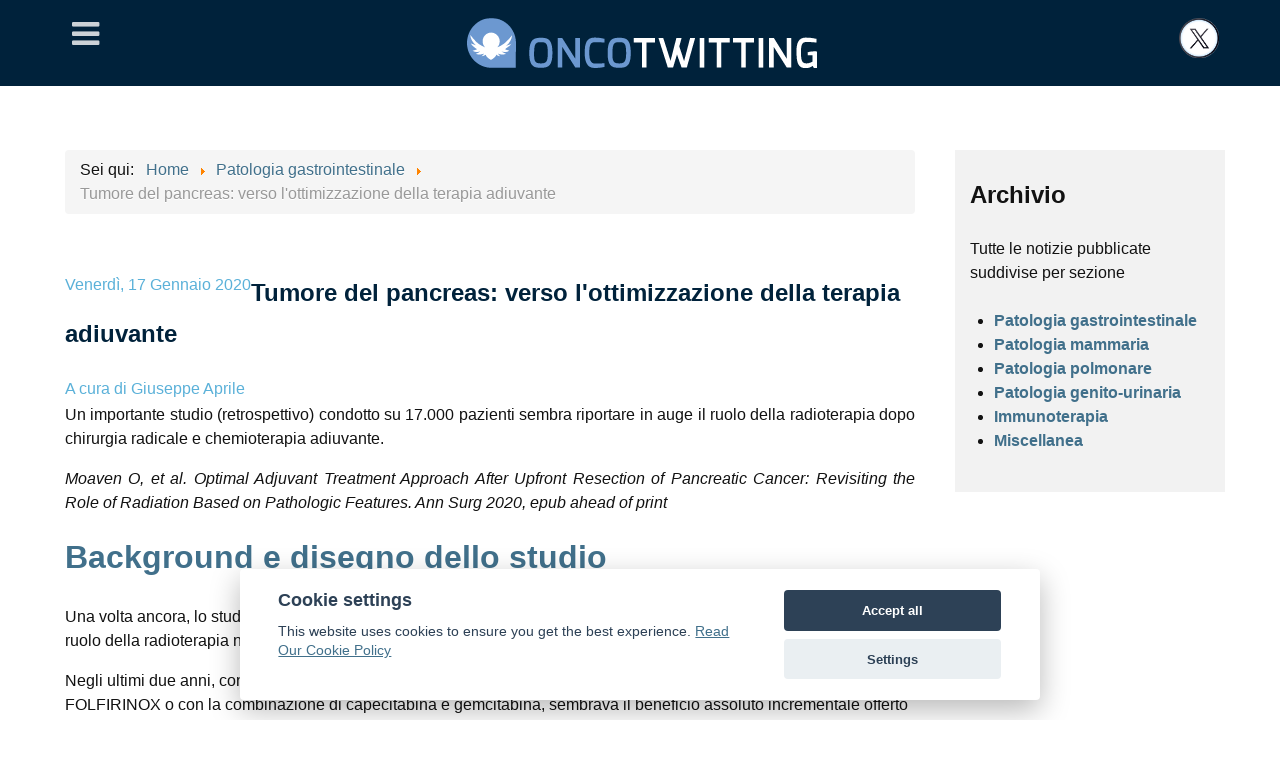

--- FILE ---
content_type: text/html; charset=utf-8
request_url: https://www.oncotwitting.it/patologia-gastrointestinale/tumore-del-pancreas-verso-l-ottimizzazione-della-terapia-adiuvante
body_size: 10632
content:
<!DOCTYPE html>
<html mlns:og="http://ogp.me/ns#" xmlns:fb="http://www.facebook.com/2008/fbml" lang="it-IT" dir="ltr">
        
<head>
<meta http-equiv="Content-Type" content="text/html;charset=UTF-8">
    
            <meta name="viewport" content="width=device-width, initial-scale=1.0">
        <meta http-equiv="X-UA-Compatible" content="IE=edge">
                                                <meta property="og:title" content="OncotwITting">
                                                                            <meta property="og:url" content="https://www.oncotwitting.it">
                                                                            <meta property="og:type" content="website">
                                                                            <meta property="og:locale" content="it_IT">
                                                                            <meta property="og:site_name" content="OncotwITting">
                                                                            <meta property="og:description" content="Iniziativa editoriale digitale di Accademia Nazionale di Medicina in tema oncologico: segue in tempo reale la letteratura scientifica e la diffonde attraverso il social network Twitter.">
                                    

        
            
         <meta charset="utf-8">
	<base href="https://www.oncotwitting.it/patologia-gastrointestinale/tumore-del-pancreas-verso-l-ottimizzazione-della-terapia-adiuvante">
	<meta name="keywords" content="oncologia, twitter, news">
	<meta name="rights" content="©Accademia Nazionale di medicina">
	<meta name="author" content="Giuseppe Aprile">
	<meta name="description" content="ONcotwITting segue in tempo reale la letteratura scientifica e la diffonde attraverso il social network Twitter.">
	<meta name="generator" content="ACCMED">
	<title>Patologia gastrointestinale - Tumore del pancreas: verso l'ottimizzazione della terapia adiuvante</title>
	<link href="https://www.oncotwitting.it/patologia-gastrointestinale/tumore-del-pancreas-verso-l-ottimizzazione-della-terapia-adiuvante" rel="canonical">
	<link href="/favicon.ico" rel="shortcut icon" type="image/vnd.microsoft.icon">
	<link href="https://ajax.googleapis.com/ajax/libs/jqueryui/1.12.1/themes/base/jquery-ui.css" rel="stylesheet">
	<link href="/components/com_flexicontent/assets/css/flexicontent.css?c186c949dafc72983798754578cea31f" rel="stylesheet">
	<link href="/components/com_flexicontent/assets/css/j3x.css?c186c949dafc72983798754578cea31f" rel="stylesheet">
	<link href="/components/com_flexicontent/librairies/select2/select2.css?3.5.4" rel="stylesheet">
	<link href="/components/com_flexicontent/assets/css/fcvote.css?c186c949dafc72983798754578cea31f" rel="stylesheet">
	<link href="/components/com_flexicontent/librairies/bootstrap-toggle/css/bootstrap2-toggle.min.css" rel="stylesheet">
	<link href="/components/com_flexicontent/templates/items-tabbed-accordions-html5/css/item.css" rel="stylesheet">
	<link href="https://www.oncotwitting.it/components/com_flexicontent/templates/items-tabbed-accordions-html5/css/css3-tabs.css" rel="stylesheet">
	<link href="https://www.oncotwitting.it/components/com_flexicontent/templates/items-tabbed-accordions-html5/css/css3-accordions.css" rel="stylesheet">
	<link href="/plugins/system/rokbox/assets/styles/rokbox.css" rel="stylesheet">
	<link href="/media/gantry5/engines/nucleus/css-compiled/nucleus.css" rel="stylesheet">
	<link href="/templates/rt_galatea/custom/css-compiled/galatea_18.css" rel="stylesheet">
	<link href="/media/gantry5/assets/css/bootstrap-gantry.css" rel="stylesheet">
	<link href="/media/gantry5/engines/nucleus/css-compiled/joomla.css" rel="stylesheet">
	<link href="/media/jui/css/icomoon.css" rel="stylesheet">
	<link href="/media/gantry5/assets/css/font-awesome.min.css" rel="stylesheet">
	<link href="/templates/rt_galatea/custom/css-compiled/galatea-joomla_18.css" rel="stylesheet">
	<link href="/templates/rt_galatea/custom/css-compiled/custom_18.css" rel="stylesheet">
	<link href="/templates/rt_galatea/css/animate.css" rel="stylesheet">
	<link href="/_cookie/cookieconsent.css" rel="stylesheet">
	<style>

			/* This is via voting field parameter, please edit field configuration to override them */
			.voting-row div.fcvote.fcvote-box-main {
				line-height:24px!important;
			}
			.voting-row div.fcvote.fcvote-box-main > ul.fcvote_list {
				height:24px!important;
				width:120px!important;
			}
			.voting-row div.fcvote.fcvote-box-main > ul.fcvote_list > li.voting-links a,
			.voting-row div.fcvote.fcvote-box-main > ul.fcvote_list > li.current-rating {
				height:24px!important;
				line-height:24px!important;
			}
			.voting-row div.fcvote.fcvote-box-main > ul.fcvote_list,
			.voting-row div.fcvote.fcvote-box-main > ul.fcvote_list > li.voting-links a:hover,
			.voting-row div.fcvote.fcvote-box-main > ul.fcvote_list > li.current-rating {
				background-image:url(/components/com_flexicontent/assets/images/star-medium.png)!important;
			}
			
			/* This is via voting field parameter, please edit field configuration to override them */
			.voting-row div.fcvote > ul.fcvote_list {
				height:24px!important;
				width:120px!important;
			}
			.voting-row div.fcvote > ul.fcvote_list > li.voting-links a,
			.voting-row div.fcvote > ul.fcvote_list > li.current-rating {
				height:24px!important;
				line-height:24px!important;
			}
			.voting-row div.fcvote > ul.fcvote_list,
			.voting-row div.fcvote > ul.fcvote_list > li.voting-links a:hover,
			.voting-row div.fcvote > ul.fcvote_list > li.current-rating {
				background-image:url(/components/com_flexicontent/assets/images/star-medium.png)!important;
			}
			.voting-row div.fcvote ul.fcvote_list > .voting-links a.star1 { width: 20%!important; z-index: 6; }
.voting-row div.fcvote ul.fcvote_list > .voting-links a.star2 { width: 40%!important; z-index: 5; }
.voting-row div.fcvote ul.fcvote_list > .voting-links a.star3 { width: 60%!important; z-index: 4; }
.voting-row div.fcvote ul.fcvote_list > .voting-links a.star4 { width: 80%!important; z-index: 3; }
.voting-row div.fcvote ul.fcvote_list > .voting-links a.star5 { width: 100%!important; z-index: 2; }
.homecase .g-flexslider-carousel-container {display:none;}
#flexicontent ul.leadingblock > li, #flexicontent ul.introblock > li {padding:1em;margin:0;border:none;}
.fceven {background-color: #F0F7FA !important;}

#flexicontent .title, .component-content h2 {padding-bottom: 0 !important;}

#flexicontent .lineinfo .element .label {background: none !important;}

#flexicontent .flexi.value, .flexi.value {
    margin: 2px 0 !important;
   padding: 0 !important;
}
#flexicontent .flexi.value.field_link {margin-left:1em!important;}

#flexicontent .lineinfo {float: none!important;}

#flexicontent .lineinfo .element, #flexicontent .lineinfo .element .label, #flexicontent .lineinfo .element .value {
    display: inline-block!important;
    float: left!important;
    min-width: 70px!important;
}
#flexicontent .lineinfo .element .label {border:none;}
#flexicontent .lineinfo {margin: 0 0 1.5em 0;}
#flexicontent .fc_bloglist_item .lineinfo .element {color:#5BB1D9;}
flexicontent .fc_bloglist_item .lineinfo .element a {color:#5BB1D9;}
#flexicontent .fc_bloglist_item .lineinfo .element .label {color: #5BB1D9;}
#flexicontent .subtitle1 {color: #5BB1D9;}
#flexicontent .subtitle2 {color: #5BB1D9;}
#flexicontent .subtitle1 {margin:0;}
.tabbertab .flexi.element, .subtitle1 .flexi.element, .subtitle2 .flexi.element, .subtitle3 .flexi.element  {margin:0;}

.float-right {float:right;}
.contentheading {margin-left:0;}
#flexicontent h2 {font-size: 1.5rem;}
.fc_item_title {color: #00223b;font-size: 1.5rem;}


.box6.moduletable, .box6.widget, .box6.g-outer-box, .box6 > .g-content {
    font-size: 1rem;
}

.g-flexslider-slideshow .g-flexslider-slideshow-item-content {
    text-align: left;
    margin: auto;
    padding: 1rem 1rem 1rem 2rem;
}

.g-flexslider-showcase .g-flexslider-showcase-item-title {
    font-weight: 700;
    font-size: 2.5rem;
    line-height: 1;
    margin: 1rem auto;
}
.g-flexslider-showcase .g-flexslider-showcase-item-desc {font-size: 1rem;}

﻿﻿.g-flexslider-slideshow .g-flexslider-slideshow-item-title {
    font-weight: 700;
    font-size: 2.5rem;
    line-height: 1;
    margin: 1rem auto;
}

h1 {
    font-size: 2rem;
    line-height: 120%;
}

a {
    color: #41708B!important;
}
#cconsent-bar a {
    color: #ffffff!important;
}
.g-flexslider-slideshow-item-content {padding-left:0!important;}

.video-autore {padding-bottom:1em;}

.li-90sec {border-top:5px solid #a4d102!important;margin: 1.5em 0 0 0 !important;}
.li-90sec .button-3 a {color:#a4d102!important;}
.li-90sec .button-3 {border-color:#a4d102!important;}
.hp90secondi .fcodd {background-color: #F0F7FA!important;}
.hp90secondi .fc_bloglist_item {margin: 1em 0 !important;}
.image_descr {padding-top: 1em;}

#g-aside .platform-content {margin-top:0;margin-bottom:0;padding-top: 0;}

.hp90secondi h1 {font-size: 1.25rem;line-height: 100%;margin-bottom: 0;}

.sponsor img {max-height:180px;}.svgsponsor {padding:0.5rem;display:block;}
.svgsponsor img{max-height:180px;max-width:300px;border:1px solid #eee;}
	</style>
	<script type="application/json" class="joomla-script-options new">{"csrf.token":"b49af7b3789737704028524c8542b4a3","system.paths":{"root":"","base":""},"joomla.jtext":{"FLEXI_NOT_AN_IMAGE_FILE":"FLEXI_NOT_AN_IMAGE_FILE","FLEXI_IMAGE":"Immagine","FLEXI_LOADING_IMAGES":"FLEXI_LOADING_IMAGES","FLEXI_THUMBNAILS":"FLEXI_THUMBNAILS","FLEXI_NO_ITEMS_SELECTED":"FLEXI_NO_ITEMS_SELECTED","FLEXI_ARE_YOU_SURE":"FLEXI_ARE_YOU_SURE","FLEXI_APPLYING_FILTERING":"Applica filtri","FLEXI_TYPE_TO_LIST":"...termine","FLEXI_TYPE_TO_FILTER":"...termine","FLEXI_UPDATING_CONTENTS":"Updating contents ...","FLEXI_YOUR_BROWSER_DOES_NOT_SUPPORT_AJAX":"Il tuo browser non supporta Ajax","FLEXI_LOADING":"Caricamento","FLEXI_ADDED_TO_YOUR_FAVOURITES":"Aggiunto ai tuoi preferiti","FLEXI_YOU_NEED_TO_LOGIN":"Devi effettuare il login per favorire questo articolo. Sar\u00e0 aggiunto al tuo elenco preferiti personale.","FLEXI_REMOVED_FROM_YOUR_FAVOURITES":"Rimuovi dai tuoi preferiti","FLEXI_USERS":"utente","FLEXI_FAVOURE":"Aggiungi a preferiti","FLEXI_REMOVE_FAVOURITE":"Rimuovi questo articolo dai tuoi preferiti","FLEXI_FAVS_YOU_HAVE_SUBSCRIBED":"You have subscribed","FLEXI_FAVS_CLICK_TO_SUBSCRIBE":"Click to subscribe","FLEXI_TOTAL":"Totale:","FLEXI_PUBLISHED":"Pubblicato","FLEXI_UNPUBLISHED":"Non pubblicato","FLEXI_IN_PROGRESS":"in corso","FLEXI_PENDING":"in attesa","FLEXI_TO_WRITE":"Bozza","FLEXI_ARCHIVED":"Archiviato","FLEXI_TRASHED":"Trashed"}}</script>
	<script src="https://ajax.googleapis.com/ajax/libs/jquery/1.12.4/jquery.min.js"></script>
	<script src="https://code.jquery.com/jquery-migrate-1.4.1.min.js"></script>
	<script src="/media/syw_jqueryeasy/js/jquerynoconflict.js"></script>
	<script src="https://ajax.googleapis.com/ajax/libs/jqueryui/1.12.1/jquery-ui.min.js"></script>
	<!--[if lte IE 11]><script src="/media/system/js/polyfill.event.js?5cc68d32fc764afcdbda8f5cc556f647"></script><![endif]-->
	<!--[if lte IE 11]><script src="/media/system/js/polyfill.classlist.js?5cc68d32fc764afcdbda8f5cc556f647"></script><![endif]-->
	<!--[if lte IE 11]><script src="/media/system/js/polyfill.map.js?5cc68d32fc764afcdbda8f5cc556f647"></script><![endif]-->
	<script src="/media/system/js/core.js?5cc68d32fc764afcdbda8f5cc556f647"></script>
	<script src="/media/system/js/mootools-core.js?5cc68d32fc764afcdbda8f5cc556f647"></script>
	<script src="/media/system/js/mootools-more.js?5cc68d32fc764afcdbda8f5cc556f647"></script>
	
	
	
	<script src="/media/jui/js/bootstrap.min.js?5cc68d32fc764afcdbda8f5cc556f647"></script>
	<script src="/components/com_flexicontent/assets/js/flexi-lib.js?c186c949dafc72983798754578cea31f"></script>
	<script src="/components/com_flexicontent/librairies/mousewheel/jquery.mousewheel.min.js"></script>
	<script src="/components/com_flexicontent/librairies/select2/select2.min.js?3.5.4"></script>
	<script src="/components/com_flexicontent/librairies/select2/select2.sortable.js?3.5.4"></script>
	<script src="/components/com_flexicontent/librairies/select2/select2_locale_it.js?3.5.4"></script>
	<script src="/components/com_flexicontent/assets/js/tmpl-common.js?c186c949dafc72983798754578cea31f"></script>
	<script src="/components/com_flexicontent/assets/js/jquery-easing.js?c186c949dafc72983798754578cea31f"></script>
	<script src="/components/com_flexicontent/assets/js/fcvote.js?c186c949dafc72983798754578cea31f"></script>
	<script src="/components/com_flexicontent/librairies/bootstrap-toggle/js/bootstrap2-toggle.min.js"></script>
	<script src="/components/com_flexicontent/assets/js/fcfav.js?c186c949dafc72983798754578cea31f"></script>
	<script src="https://www.oncotwitting.it/components/com_flexicontent/templates/items-tabbed-accordions-html5/js/css3-tabs.js"></script>
	<script src="/plugins/system/rokbox/assets/js/rokbox.js"></script>
	<script src="/libraries/chart.js"></script>
	<script src="/_cookie/cookieconsent.js"></script>
	<script src="/templates/rt_galatea/js/flexslider.js"></script>
	<script src="/templates/rt_galatea/js/enllax.js"></script>
	<script>
jQuery(function($){ initTooltips(); $("body").on("subform-row-add", initTooltips); function initTooltips (event, container) { container = container || document;$(container).find(".hasTooltip").tooltip({"html": true,"container": "body"});} });
					var fc_sef_lang = 'it';
					var fc_root_uri = '';
					var fc_base_uri = '';
					var FC_URL_VARS = [];
				
					jQuery( document ).ready(function() {
						jQuery("body").prepend('\
							<div id="fc_filter_form_blocker" style="display: none;">\
								<div class="fc_blocker_overlay" style="background-color: rgba(0, 0, 0, 0.3);">\
								<div class="fc_blocker_content" style="background-color: rgba(255, 255, 255, 1); color: rgba(0, 0, 0, 1);">\
									\
									<div class="fc_blocker_mssg" style="" >Applica filtri\
									<div class="fc_blocker_bar"><div style="background-color: rgba(0, 153, 255, 1);">\
								\
							\
						');
					});
				
				if (typeof jQuery.fn.chosen == 'function') {
					jQuery.fn.chosen_fc = jQuery.fn.chosen;
					jQuery.fn.chosen = function(){
						var args = arguments;
						var result;
						jQuery(this).each(function() {
							if (jQuery(this).hasClass('use_select2_lib') || jQuery(this).hasClass('fc_no_js_attach')) return;
							result = jQuery(this).chosen_fc(args);
						});
						return result;
					};
				}
				
					jQuery(document).ready(function()
					{
						window.skip_select2_js = 0;
						fc_attachSelect2('body');
					});
				
				var jbase_url_fc = "https:\/\/www.oncotwitting.it\/";
				var jroot_url_fc = "https:\/\/www.oncotwitting.it\/";
				var jclient_path_fc = "";
			
					jQuery(document).ready(function(){
						jQuery('input.fc_checkboxtoggle').bootstrapToggle();
					});
				
		var fcfav_toggle_style = 2;
		var fcfav_status_info = 0;
		var fcfav_toggle_info = 1;
	
				var _fc_state_titles = { '1' : 'FLEXI_PUBLISHED' , '0' : 'FLEXI_UNPUBLISHED' , '-5' : 'FLEXI_IN_PROGRESS' , '-3' : 'FLEXI_PENDING' , '-4' : 'FLEXI_TO_WRITE' , '2' : 'FLEXI_ARCHIVED' , '-2' : 'FLEXI_TRASHED'};
			
		var fc_validateOnSubmitForm = 1;
	if (typeof RokBoxSettings == 'undefined') RokBoxSettings = {pc: '100'};
	</script>
	<meta property="og:title" content="Tumore del pancreas: verso l'ottimizzazione della terapia adiuvante">
	<meta property="og:description" content=" Un importante studio (retrospettivo) condotto su 17.000 pazienti sembra riportare in auge il ruolo della radioterapia dopo chirurgia radicale e chemioterapia adiuvante. Moaven O, et al. Optimal Adjuvant Treatment Approach After Upfront Resection of Pancreatic Cancer: Revisiting the Role of ...">
	<!--[if IE 8]>
				<link href="/components/com_flexicontent/assets/css/ie8.css?c186c949dafc72983798754578cea31f" rel="stylesheet" />
				<![endif]-->
	<meta property="og:title" content="Tumore del pancreas: verso l'ottimizzazione della terapia adiuvante">
	<meta property="og:type" content="article">
	<meta property="og:image" content="https://www.oncotwitting.it/images/icona.png">
	<meta property="og:url" content="https://www.oncotwitting.it/patologia-gastrointestinale/tumore-del-pancreas-verso-l-ottimizzazione-della-terapia-adiuvante">
	<meta property="og:site_name" content="ONcotwITting">
	<meta property="og:description" content="ONcotwITting segue in tempo reale la letteratura scientifica e la diffonde attraverso il social network Twitter.">
	

    
                    <link rel="shortcut icon apple-touch-icon-precomposed" sizes="57x57" href="/apple-touch-icon-57x57.png">
<link rel="shortcut icon apple-touch-icon-precomposed" sizes="72x72" href="/apple-touch-icon-72x72.png">
<link rel="shortcut icon apple-touch-icon-precomposed" sizes="114x114" href="/apple-touch-icon-114x114.png">
<link rel="shortcut icon apple-touch-icon-precomposed" sizes="144x144" href="/apple-touch-icon-144x144.png">
            
</head>

    <body class="item-id-1056 item-catid-9 type-id-2 type-alias-oncotweet gantry g-galatea-style site com_flexicontent view-item no-layout no-task dir-ltr itemid-1324 outline-18 g-offcanvas-left g-default g-style-preset3">
        <div id="g-offsidebar-overlay"></div>
                    

        <div id="g-offcanvas" data-g-offcanvas-swipe="1" data-g-offcanvas-css3="1">
                        <div class="g-grid">                        

        <div class="g-block size-100">
             <div id="mobile-menu-7951-particle" class="g-content g-particle">            <div id="g-mobilemenu-container" data-g-menu-breakpoint="48rem"></div>
            </div>
        </div>
            </div>
    </div>
        <div id="g-page-surround">
            <div class="g-offcanvas-hide g-offcanvas-toggle" role="navigation" data-offcanvas-toggle aria-controls="g-offcanvas" aria-expanded="false"><i class="fa fa-fw fa-bars"></i></div>                        

                                                        
                <section id="g-offsidebar">
                <div class="g-container">                                <div class="g-grid">                        

        <div class="g-block size-100">
             <div id="menu-4196-particle" class="g-content g-particle">            <nav class="g-main-nav" data-g-hover-expand="true">
        <ul class="g-toplevel">
                                                                                                                
        
                
        
                
        
        <li class="g-menu-item g-menu-item-type-component g-menu-item-101 g-standard  ">
                            <a class="g-menu-item-container" href="/">
                                                                <span class="g-menu-item-content">
                                    <span class="g-menu-item-title">Home</span>
            
                    </span>
                                                </a>
                                </li>
    
                                                                                                
        
                
        
                
        
        <li class="g-menu-item g-menu-item-type-component g-menu-item-167 g-standard  ">
                            <a class="g-menu-item-container" href="/il-progetto">
                                                                <span class="g-menu-item-content">
                                    <span class="g-menu-item-title">Progetto</span>
            
                    </span>
                                                </a>
                                </li>
    
                                                                                                
        
                
        
                
        
        <li class="g-menu-item g-menu-item-type-component g-menu-item-168 g-standard  ">
                            <a class="g-menu-item-container" href="/faculty">
                                                                <span class="g-menu-item-content">
                                    <span class="g-menu-item-title">Faculty</span>
            
                    </span>
                                                </a>
                                </li>
    
                                                                                                
        
                
        
                
        
        <li class="g-menu-item g-menu-item-type-separator g-menu-item-205 g-parent g-standard  ">
                            <div class="g-menu-item-container" data-g-menuparent="">                                                                            <span class="g-separator g-menu-item-content">            <span class="g-menu-item-title">Sezioni</span>
            </span>
                                        <span class="g-menu-parent-indicator"></span>                            </div>                                                                <ul class="g-dropdown g-inactive g-fade-in-up g-dropdown-right">
            <li class="g-dropdown-column">
                        <div class="g-grid">
                        <div class="g-block size-100">
            <ul class="g-sublevel">
                <li class="g-level-1 g-go-back">
                    <a class="g-menu-item-container" href="#" data-g-menuparent=""><span>Back</span></a>
                </li>
                                                                                                                    
        
                
        
                
        
        <li class="g-menu-item g-menu-item-type-alias g-menu-item-207  ">
                            <a class="g-menu-item-container" href="/patologia-gastrointestinale">
                                                                <span class="g-menu-item-content">
                                    <span class="g-menu-item-title">Patologia gastrointestinale </span>
            
                    </span>
                                                </a>
                                </li>
    
                                                                                                
        
                
        
                
        
        <li class="g-menu-item g-menu-item-type-alias g-menu-item-208  ">
                            <a class="g-menu-item-container" href="/patologia-mammaria">
                                                                <span class="g-menu-item-content">
                                    <span class="g-menu-item-title">Patologia mammaria</span>
            
                    </span>
                                                </a>
                                </li>
    
                                                                                                
        
                
        
                
        
        <li class="g-menu-item g-menu-item-type-alias g-menu-item-209  ">
                            <a class="g-menu-item-container" href="/patologia-polmonare">
                                                                <span class="g-menu-item-content">
                                    <span class="g-menu-item-title">Patologia polmonare</span>
            
                    </span>
                                                </a>
                                </li>
    
                                                                                                
        
                
        
                
        
        <li class="g-menu-item g-menu-item-type-alias g-menu-item-655  ">
                            <a class="g-menu-item-container" href="/patologia-genito-urinaria">
                                                                <span class="g-menu-item-content">
                                    <span class="g-menu-item-title">Patologia genito-urinaria</span>
            
                    </span>
                                                </a>
                                </li>
    
                                                                                                
        
                
        
                
        
        <li class="g-menu-item g-menu-item-type-alias g-menu-item-656  ">
                            <a class="g-menu-item-container" href="/immunoterapia">
                                                                <span class="g-menu-item-content">
                                    <span class="g-menu-item-title">Immunoterapia</span>
            
                    </span>
                                                </a>
                                </li>
    
                                                                                                
        
                
        
                
        
        <li class="g-menu-item g-menu-item-type-alias g-menu-item-210  ">
                            <a class="g-menu-item-container" href="/miscellanea">
                                                                <span class="g-menu-item-content">
                                    <span class="g-menu-item-title">Miscellanea</span>
            
                    </span>
                                                </a>
                                </li>
    
                                                                                                
        
                
        
                
        
        <li class="g-menu-item g-menu-item-type-alias g-menu-item-1415  ">
                            <a class="g-menu-item-container" href="/90-secondo">
                                                                <span class="g-menu-item-content">
                                    <span class="g-menu-item-title">90° secondo</span>
            
                    </span>
                                                </a>
                                </li>
    
    
            </ul>
        </div>
            </div>

            </li>
        </ul>
            </li>
    
                                                                                                
        
                
        
                
        
        <li class="g-menu-item g-menu-item-type-component g-menu-item-1325 g-standard  ">
                            <a class="g-menu-item-container" href="/accedi">
                                                                <span class="g-menu-item-content">
                                    <span class="g-menu-item-title">Accedi</span>
            
                    </span>
                                                </a>
                                </li>
    
    
        </ul>
    </nav>
            </div>
        </div>
            </div>
            </div>
        
    </section>
                                                    
                <section id="g-top">
                <div class="g-container">                                <div class="g-grid">                        

        <div class="g-block size-100">
             <div class="g-system-messages">
                                            
<div id="system-message-container">
    </div>

            
    </div>
        </div>
            </div>
            </div>
        
    </section>
                                                    
                <section id="g-navigation">
                <div class="g-container">                                <div class="g-grid">                        

        <div class="g-block size-10">
             <div id="offsidebartoggle-2745-particle" class="g-content g-particle">            <div class="">

  <div class="g-offsidebar-toggle">
    <i class="g-offsidebar-toggle-icon fa fa-bars fa-fw"></i>
  </div>

</div>
            </div>
        </div>
                    

        <div class="g-block size-80 center">
             <div id="logo-5992-particle" class="g-content g-particle">            <a href="/" target="_self" title="ONcotwITting" aria-label="ONcotwITting" rel="home" class="g-logo">
                        <img src="/templates/rt_galatea/custom/images/logo_oncotwitting.svg" style="max-height: 50px" alt="ONcotwITting">
            </a>
            </div>
        </div>
                    

        <div class="g-block size-10 align-right">
             <div id="logo-4069-particle" class="g-content g-particle">            <a href="https://twitter.com/ONcotwITting" target="_blank" title="ONcotwITting" aria-label="ONcotwITting" class="g-logo">
                        <img src="/templates/rt_galatea/custom/images/logoX.png" style="max-height: 40px" alt="ONcotwITting">
            </a>
            </div>
        </div>
            </div>
            </div>
        
    </section>
                                                    
                <section id="g-slideshow" class="nomargintop nomarginbottom nopaddingbottom nopaddingtop">
                <div class="g-container">                                <div class="g-grid">                        

        <div class="g-block size-100">
             <div class="g-content">
                                    <div class="moduletable  homecase">
						<div id="module-flexslider-148-particle" class="g-particle"><div class="">
	
	    <div class="g-flexslider g-flexslider-slideshow">
    	<div id="g-flexslider-slideshow-module-flexslider-148" class="g-flexslider-slideshow-container">
			<div class="g-flexslider-slideshow-slides">
								<div class="g-flexslider-item-container g-flexslider-slideshow-item-container " style="background-color: #41708b;color: #ffffff">
					<div class="g-flexslider-slideshow-item">
						<div class="g-flexslider-slideshow-item-content-container">
							<div class="g-flexslider-slideshow-item-overlay">
								<div class="g-flexslider-slideshow-item-content">
									<div class="g-flexslider-slideshow-item-subtitle">Patologia gastrointestinale</div>																																			</div>
							</div>
						</div>
					</div>
				</div>
							</div>
		</div>
	</div>
	</div></div>		</div>
            
        </div>
        </div>
            </div>
            </div>
        
    </section>
                                    
                                
                
    
                <section id="g-container-main" class="g-wrapper">
                <div class="g-container">                    <div class="g-grid">                        

        <div class="g-block size-75 equal-height">
             <section id="g-mainbar">
                                        <div class="g-grid">                        

        <div class="g-block size-100 nomargintop nomarginbottom nopaddingtop nopaddingbottom">
             <div class="g-content">
                                    <div class="platform-content"><div class="moduletable ">
						<div aria-label="Percorso" role="navigation">
	<ul itemscope itemtype="https://schema.org/BreadcrumbList" class="breadcrumb">
					<li>
				Sei qui:  
			</li>
		
						<li itemprop="itemListElement" itemscope itemtype="https://schema.org/ListItem">
											<a itemprop="item" href="/" class="pathway"><span itemprop="name">Home</span></a>
					
											<span class="divider">
							<img src="/media/system/images/arrow.png" alt="">						</span>
										<meta itemprop="position" content="1">
				</li>
							<li itemprop="itemListElement" itemscope itemtype="https://schema.org/ListItem">
											<a itemprop="item" href="/patologia-gastrointestinale" class="pathway"><span itemprop="name">Patologia gastrointestinale</span></a>
					
											<span class="divider">
							<img src="/media/system/images/arrow.png" alt="">						</span>
										<meta itemprop="position" content="2">
				</li>
							<li itemprop="itemListElement" itemscope itemtype="https://schema.org/ListItem" class="active">
					<span itemprop="name">
						Tumore del pancreas: verso l'ottimizzazione della terapia adiuvante					</span>
					<meta itemprop="position" content="3">
				</li>
				</ul>
</div>
		</div></div>
            
        </div>
        </div>
            </div>
                            <div class="g-grid">                        

        <div class="g-block size-100">
             <div class="g-content">
                                                            <div class="platform-content row-fluid"><div class="span12"><div id="flexicontent" class="flexicontent  items item1056 type2 group">
	
      	
		
	
	    
    	
        
	        <div class="flexi lineinfo subtitle1 group">
                        <div class="flexi element">
                                <div class="flexi value field_publish_up">Venerdì, 17 Gennaio 2020</div>
            </div>
                    </div>
		
	        <div class="group"> 
        <h1 class="contentheading">
        <span class="fc_item_title">
            Tumore del pancreas: verso l'ottimizzazione della terapia adiuvante        </span>
		</h1>
	
    	
	        <div class="flexi lineinfo subtitle2 group">
                        <div class="flexi element">
                                <span class="flexi labelx field_created_by">A cura di</span>
                                <span class="flexi valuex field_created_by">Giuseppe Aprile</span>
            </div>
                    </div>
		
	        <div class="flexi lineinfo subtitle3 group">
                        <div class="flexi element">
                                <div class="flexi value field_text">
<p style="text-align: justify;">Un importante studio (retrospettivo) condotto su 17.000 pazienti sembra riportare in auge il ruolo della radioterapia dopo chirurgia radicale e chemioterapia adiuvante.</p>
<p style="text-align: justify;"><em>Moaven O, et al. Optimal Adjuvant Treatment Approach After Upfront Resection of Pancreatic Cancer: Revisiting the Role of Radiation Based on Pathologic Features. Ann Surg 2020, epub ahead of print</em></p>
</div>
            </div>
                    </div>
	    
    </div>
        
    
    
        
    
        
    	 <div id="accordionsTop" class="css-acc accordion-vertical group">
<!--css3 accordions top-->
			
				<div id="acc-sec-1" class="acc-section">
				
                	<span id="top_tab_acc1" class="target-fix"></span>
                    <div class="acc-inner">
                        <div>
                            <h3 class="acc-title first-acc" id="btnsez-1">
                            <a class="active" href="#top_tab_acc1">
								Background e disegno dello studio                            </a>
                             </h3>
                        </div>
                        <div class="top_tab_acc1 acc-content group">
                                                        <div class="flexi element">
                                                                <div class="flexi value field_disegnodellostudio">
<p>Una volta ancora, lo studio nordamericano recentemente pubblicato su Ann Surgery offre l'opportunità di ridiscutere il ruolo della radioterapia nella patologia pancreatica.</p>
<p>Negli ultimi due anni, confermato il notevole beneficio del potenziamento della chemioterapia postoperatoria con FOLFIRINOX o con la combinazione di capecitabina e gemcitabina, sembrava il beneficio assoluto incrementale offerto dal trattamento radiante fosse marginale.</p>
<p>In effetti, lo standard del trattamento postoperatorio per pazienti fit si è modificato rapidamente. Il trial ESPAC-4 - nonostante le critiche metodologiche e di selezione a cui è stato soggetto - ha portato l'evidenza di come un trattamento di combinazione sia in grado di migliorare le performance della sola gemcitabina (vantaggio in OS mediana di circa 3 mesi, aumento della RFS a 5 anni da 12 a 18.5% e della OS a 5 anni da 16 a 29%). Inoltre, lo studio ACCORD/PRODIGE 24 ha anche dimostrato un aumento statisticamente significativo della DFS mediana (21.6 vs 12.8 mesi, HR 0.58) e della OS mediana (35 vs 55 mesi, HR 0.65). Tali vantaggi sembrabvano rendere poco utile un successivo trattamento radiante.</p>
<p>Lo studio recentemente pubblicato, condotto su dati estratti da 1500 centri acreditati, ha arruolato quasi 17.000 pazienti che hanno ricevuto (65%) o meno (35%) un trattamento adiuvante che poteva essere chemioterapico, radioterapico o una combinazione dei due. La terapia antiblastica postopertaoria era avviata entro 180 giorni dalla chirurgia.</p>
<p>Endpoint primario dello studio era la OS. Per stabilire l'effetto della radioterapia è stata usata un'analisi Propensity Score.</p>
<p> Oltre 8.300 pazienti con almeno una caratteristica patologica di rischio - linfonodi positivi, margini infiltrati o invasione linfovascolare - che avevano ricevuto chemioterapia o chemioRT sono stati matchati con altrettanti casi con simili caratteristiche. Lo stesso è stato fatto per pazienti senza fattori di rischio all'esame istologico.</p>
</div>
                            </div>
                                                    </div>
                    	<span id="prev-1" class="accordion-nav previous"><a href="#top_tab_acc4"><i class="icon-arrow-left"></i></a></span> 
            			<span id="next-1" class="accordion-nav next"><a href="#top_tab_acc2"><i class="icon-arrow-right"></i></a></span>
                	</div>
                	
                	                	<script>
                		jQuery(document).ready(function (){
                			jQuery("#btnsez-1").click(function (){
                				setTimeout(function(){ 	
	                				jQuery('html, body').animate({
	                					scrollTop: jQuery("#btnsez-1").offset().top
	                				}, 1000);
                				}, 10);
                			});
                			jQuery("#prev-1").click(function (){
                				setTimeout(function(){ 	
	                				jQuery('html, body').animate({
	                					scrollTop: jQuery("#btnsez-4").offset().top
	                				}, 1000);
                				}, 10);
                			});
                			jQuery("#next-1").click(function (){
                				setTimeout(function(){ 	
	                				jQuery('html, body').animate({
	                					scrollTop: jQuery("#btnsez-2").offset().top
	                				}, 1000);
                				}, 10);
                			});
                		});
                	</script>
                	    
                </div>				 
										
				<div id="acc-sec-2" class="acc-section">
				
                	<span id="top_tab_acc2" class="target-fix"></span>
                    <div class="acc-inner">
                        <div>
                            <h3 class="acc-title " id="btnsez-2">
                            <a class="" href="#top_tab_acc2">
								Risultati                            </a>
                             </h3>
                        </div>
                        <div class="top_tab_acc2 acc-content group">
                                                        <div class="flexi element">
                                                                <div class="flexi value field_risultati"><p style="text-align: justify;">Mentre il beneficio incrementale della radioterapia sembra trascurabile in pazienti senza caratteristiche istologiche di rischio (le curve di OS sono appaiate nei primi 36 mesi; OS mediana 42.7 mesi vs 52.7 mesi, HR 0.90, p=0.25), si nota un beneficio - modesto ma significativo e costante nel tempo - se la radioterapia è offerta in combinazione alla chemioterapia a pazienti radicalmente operati ma con fattori di rischio istologici (mOS 21 vs 25 mesi, HR 0.81, 95%CI 0-75-1.03, p&lt;0.0001).</p></div>
                            </div>
                                                    </div>
                    	<span id="prev-2" class="accordion-nav previous"><a href="#top_tab_acc1"><i class="icon-arrow-left"></i></a></span> 
            			<span id="next-2" class="accordion-nav next"><a href="#top_tab_acc3"><i class="icon-arrow-right"></i></a></span>
                	</div>
                	
                	                	<script>
                		jQuery(document).ready(function (){
                			jQuery("#btnsez-2").click(function (){
                				setTimeout(function(){ 	
	                				jQuery('html, body').animate({
	                					scrollTop: jQuery("#btnsez-2").offset().top
	                				}, 1000);
                				}, 10);
                			});
                			jQuery("#prev-2").click(function (){
                				setTimeout(function(){ 	
	                				jQuery('html, body').animate({
	                					scrollTop: jQuery("#btnsez-1").offset().top
	                				}, 1000);
                				}, 10);
                			});
                			jQuery("#next-2").click(function (){
                				setTimeout(function(){ 	
	                				jQuery('html, body').animate({
	                					scrollTop: jQuery("#btnsez-3").offset().top
	                				}, 1000);
                				}, 10);
                			});
                		});
                	</script>
                	    
                </div>				 
										
				<div id="acc-sec-3" class="acc-section">
				
                	<span id="top_tab_acc3" class="target-fix"></span>
                    <div class="acc-inner">
                        <div>
                            <h3 class="acc-title " id="btnsez-3">
                            <a class="" href="#top_tab_acc3">
								Bottom line                            </a>
                             </h3>
                        </div>
                        <div class="top_tab_acc3 acc-content group">
                                                        <div class="flexi element">
                                                                <div class="flexi value field_bottomline">
<p style="text-align: justify;">Lo studio è interessante nel suo disegno (sebbene retrospettivo) e ha certamente una numerosità molto convincente.</p>
<p style="text-align: justify;">Tuttavia, considerato che pochissimi di questi pazienti avevano ricevuto chemioterapia di combinazione moderna, rimangono dubbi sul ruolo della radioterapia in questo setting (perlatro i dubbi sono immutati dai tempi dell'ESPAC-1).</p>
<p style="text-align: justify;">Poichè i pazienti con fattori di rischio (N+, R1) sono anche quelli che all'analisi multivariata del trial PRODIGE sembrano maggiormente beneficiare di FOLFIRINOX, si dovrà attendere il risultato dei trial prospettici che testano le moderne tecniche di radioterapia conformazionale dopo una chemioterapia di combinazione somminsitrata per sei mesi, se possibile assieme al supporto nutrizionale e psicologico del paziente. A meno che, nel frattempo, la terapia preoperatoria non prenda definitivamente il sopravvento...</p>
</div>
                            </div>
                                                    </div>
                    	<span id="prev-3" class="accordion-nav previous"><a href="#top_tab_acc2"><i class="icon-arrow-left"></i></a></span> 
            			<span id="next-3" class="accordion-nav next"><a href="#top_tab_acc4"><i class="icon-arrow-right"></i></a></span>
                	</div>
                	
                	                	<script>
                		jQuery(document).ready(function (){
                			jQuery("#btnsez-3").click(function (){
                				setTimeout(function(){ 	
	                				jQuery('html, body').animate({
	                					scrollTop: jQuery("#btnsez-3").offset().top
	                				}, 1000);
                				}, 10);
                			});
                			jQuery("#prev-3").click(function (){
                				setTimeout(function(){ 	
	                				jQuery('html, body').animate({
	                					scrollTop: jQuery("#btnsez-2").offset().top
	                				}, 1000);
                				}, 10);
                			});
                			jQuery("#next-3").click(function (){
                				setTimeout(function(){ 	
	                				jQuery('html, body').animate({
	                					scrollTop: jQuery("#btnsez-4").offset().top
	                				}, 1000);
                				}, 10);
                			});
                		});
                	</script>
                	    
                </div>				 
										
				<div id="acc-sec-4" class="acc-section">
				
                	<span id="top_tab_acc4" class="target-fix"></span>
                    <div class="acc-inner">
                        <div>
                            <h3 class="acc-title last-tab" id="btnsez-4">
                            <a class="" href="#top_tab_acc4">
								Bibliografia                            </a>
                             </h3>
                        </div>
                        <div class="top_tab_acc4 acc-content group">
                                                        <div class="flexi element">
                                                                <div class="flexi value field_link"><a href="/patologia-gastrointestinale/weblink/21/1056/1" target="_blank" rel="noopener noreferrer nofollow" itemprop="url">Moaven O, Clark CJ, Russell GB, Votanopoulos KI, Howerton R, Levine EA, Shen P. Optimal Adjuvant Treatment Approach After Upfront Resection of Pancreatic Cancer: Revisiting the Role of Radiation Based on Pathologic Features. Ann Surg.  2020 Jan 6. doi: 10.1097/SLA.0000000000003770. [Epub ahead of print]</a></div>
                            </div>
                                                    </div>
                    	<span id="prev-4" class="accordion-nav previous"><a href="#top_tab_acc3"><i class="icon-arrow-left"></i></a></span> 
            			<span id="next-4" class="accordion-nav next"><a href="#top_tab_acc1"><i class="icon-arrow-right"></i></a></span>
                	</div>
                	
                	                	<script>
                		jQuery(document).ready(function (){
                			jQuery("#btnsez-4").click(function (){
                				setTimeout(function(){ 	
	                				jQuery('html, body').animate({
	                					scrollTop: jQuery("#btnsez-4").offset().top
	                				}, 1000);
                				}, 10);
                			});
                			jQuery("#prev-4").click(function (){
                				setTimeout(function(){ 	
	                				jQuery('html, body').animate({
	                					scrollTop: jQuery("#btnsez-3").offset().top
	                				}, 1000);
                				}, 10);
                			});
                			jQuery("#next-4").click(function (){
                				setTimeout(function(){ 	
	                				jQuery('html, body').animate({
	                					scrollTop: jQuery("#btnsez-1").offset().top
	                				}, 1000);
                				}, 10);
                			});
                		});
                	</script>
                	    
                </div>				 
													   
		</div>

		
		
		
    
        
        
	    
        
	
	    
    
  	    
</div></div></div>
    
            
    </div>
        </div>
            </div>
            
    </section>
        </div>
                    

        <div class="g-block size-25 equal-height">
             <aside id="g-aside" class="nomargintop nopaddingtop">
                                        <div class="g-grid">                        

        <div class="g-block size-100 nomarginright nomarginleft">
             <div class="g-content">
                                    <div class="platform-content"><div class="moduletable box6 nomarginall">
						

<div class="custombox6 nomarginall">
	<h5>Archivio</h5>
<p>Tutte le notizie pubblicate suddivise per sezione</p>
<ul class="menu">
<li class="item-164"><strong><a href="/patologia-gastrointestinale">Patologia gastrointestinale</a></strong></li>
<li class="item-165"><strong><a href="/patologia-mammaria">Patologia mammaria</a></strong></li>
<li class="item-166"><strong><a href="/patologia-polmonare">Patologia polmonare</a></strong></li>
<li class="item-166"><strong><a href="/patologia-genito-urinaria">Patologia genito-urinaria</a></strong></li>
<li class="item-166"><strong><a href="/immunoterapia">Immunoterapia</a></strong></li>
<li class="item-204"><strong><a href="/miscellanea">Miscellanea</a></strong></li>
</ul>
</div>
		</div></div>
            
        </div>
        </div>
            </div>
            
    </aside>
        </div>
            </div>
    </div>
        
    </section>
    
                                                    
                <section id="g-copyright" class="g-mobile-center-compact">
                <div class="g-container">                                <div class="g-grid">                        

        <div class="g-block size-25">
             <div id="branding-5976-particle" class="g-content g-particle">            <div class="g-branding g-branding">
    Realizzato da <a href="https://www.forumservice.net" title="Visita sito web" target="_blank"><img src="https://www.forumservice.net/logo/negativo/forumservice.svg" alt="Forum Service" width="120"></a>
</div>
            </div>
        </div>
                    

        <div class="g-block size-50 center">
             <div id="copyright-5748-particle" class="g-content g-particle">            ©
    2014 -     2026
    <a href="https://www.accmed.org/" title="Visita sito web" target="_blank"><img src="https://siti.accmed.org/logo/negativo/accmed_115-45.png" alt="ACCMED" width="115" height="45"></a> | <a href="https://www.accmed.org/privacypolicy.html" target="_blank">Privacy policy</a>
            </div>
        </div>
                    

        <div class="g-block size-25 align-right">
             <div id="totop-6544-particle" class="g-content g-particle">            <div class="g-totop g-particle">
    <div class="g-totop">
        <a href="#" id="g-totop" rel="nofollow">
            <i class="fa fa-angle-double-up fa-fw"></i>            Torna in cima                    </a>
    </div>
</div>
            </div>
        </div>
            </div>
            </div>
        
    </section>
                                
                        

        </div>
                    

                        <script type="text/javascript" src="/media/gantry5/assets/js/main.js"></script>
    <script type="text/javascript" src="/_cookie/cookiecheck-noga.js"></script>
    <script type="text/javascript">
jQuery(document).ready(function (){
  var offSidebar = jQuery('#g-offsidebar');
  offSidebar.parent().after(offSidebar);
  jQuery('body').addClass('g-offsidebar-open-pushpage');
  jQuery('.g-offsidebar-toggle-icon').click(function() {
    jQuery('.g-offsidebar-open-pushpage').toggleClass('g-body-pushed');
  });
  jQuery('#g-offsidebar-overlay').click(function() {
    jQuery(this).css({'opacity': '0', 'z-index': '-1'});
    jQuery('.g-offsidebar-open-pushpage').toggleClass('g-body-pushed');
  });  
});
</script>
    <script type="text/javascript">
jQuery(document).ready(function (){
  jQuery('.g-offsidebar-toggle-icon').click(function() {
    jQuery('#g-offsidebar').toggleClass('g-offsidebar-open');
    jQuery('#g-offsidebar-overlay').css({'opacity': '1', 'z-index': '10002'});
  });
  jQuery('#g-offsidebar-overlay').click(function() {
    jQuery(this).css({'opacity': '0', 'z-index': '-1'});
    jQuery('#g-offsidebar').toggleClass('g-offsidebar-open');
  });
});
</script>
    <script type="text/javascript">
      jQuery(document).ready(function (){
          jQuery('#g-flexslider-slideshow-module-flexslider-148').flexslider({
              selector: ".g-flexslider-slideshow-slides > .g-flexslider-slideshow-item-container",
              animation: "slide",
              prevText: "",
              nextText: "",
              rtl: 0,
              pauseOnHover: 1,
                                slideshow: true,
                  slideshowSpeed: 5000
                        });
      });
  </script>
    

    

        
    </body>
</html>


--- FILE ---
content_type: text/css; charset=utf-8
request_url: https://www.oncotwitting.it/templates/rt_galatea/custom/css-compiled/custom_18.css
body_size: 37
content:
/*7fd1122493314bdf7b588bffa17008e6*/
